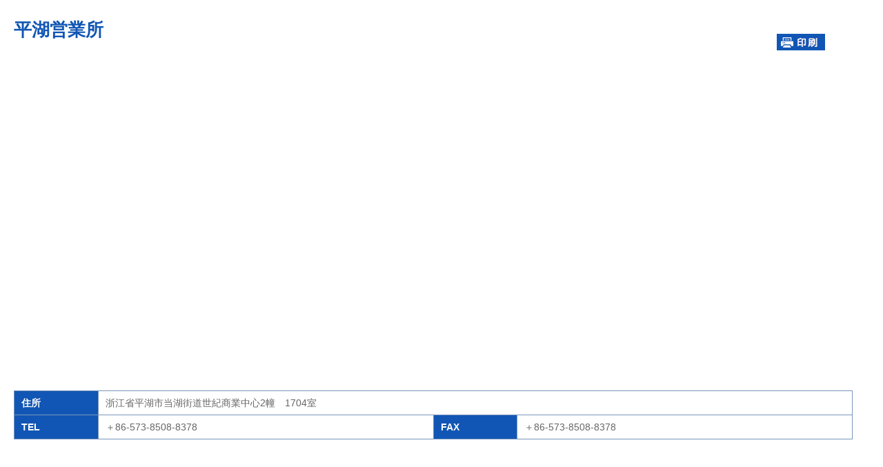

--- FILE ---
content_type: text/html
request_url: https://www.nihonkizai.co.jp/company/map/ankai05.html
body_size: 1142
content:

<!DOCTYPE html>
<html>
<head>
<meta charset="UTF-8">
<meta http-equiv="X-UA-Compatible" content="IE=edge">
<title>発信、創造力を広げて未来へ　日本機材株式会社</title>
<!--[if lt IE 9]>
<script src="http://www.nihonkizai.co.jp/js/html5.js" type="text/javascript"></script>
<![endif]-->
<link rel="stylesheet" href="map_files/reset.css">
<link rel="stylesheet" href="map_files/common.css">
<link rel="stylesheet" href="map_files/style.css">
<script src="map_files/jquery.js" type="text/javascript"></script>
<script src="map_files/stripe.js" type="text/javascript"></script>
<script src="map_files/popUp.js" type="text/javascript"></script>
<script src="map_files/scrollsmoothly.js" type="text/javascript"></script>
<script src="map_files/ajaxzip2.js" charset="UTF-8"></script>
<script type="text/JavaScript">AjaxZip2.JSONDATA = 'map_files/data';</script>
<script src="map_files/menuDropDown.js" type="text/javascript"></script>
<script src="map_files/flexcroll.js" type="text/javascript"></script>
<script src="map_files/heightLine.js" type="text/javascript"></script>

<script src="/common/js/ga.js"></script>
</head>

<body id="map" class="company gNav01 cate01" onload="initialize()">
<div id="container" class="clearfix">
      <h1>平湖営業所</h1>
      <p class="printer"><a href="#" onClick="print()"><img src="map_files/map_print.png" width="70" height="24" alt="印刷する"></a></p>
	<div id="map_canvas"><iframe src="https://www.google.com/maps/embed?pb=!1m18!1m12!1m3!1d3430.542850782973!2d121.01454495084556!3d30.70313598155742!2m3!1f0!2f0!3f0!3m2!1i1024!2i768!4f13.1!3m3!1m2!1s0x35b2da460c915701%3A0x4635e69eee9936bb!2z5LiW57SA5ZWG5qWt5Lit5b-D!5e0!3m2!1sja!2sus!4v1528947513580" width="100%" height="460" frameborder="0" style="border:0" allowfullscreen></iframe></div>
      <table class="map">
      	<tr>
        	<th>住所</th>
          <td colspan="3">浙江省平湖市当湖街道世紀商業中心2幢　1704室</td>
        </tr>
      	<tr>
        	<th>TEL</th>
          <td>＋86-573-8508-8378</td>
        	<th>FAX</th>
          <td>＋86-573-8508-8378</td>
        </tr>
      </table>

  <!--END div#container-->
</div>
<script src="//maps.googleapis.com/maps/api/js?key=AIzaSyBTTlv1xCjfhoanSRENTuLLYRSSYQggvuo&language=jp&region=JP"></script>

</body>
</html>


--- FILE ---
content_type: text/css
request_url: https://www.nihonkizai.co.jp/company/map/map_files/reset.css
body_size: 619
content:
@charset "utf-8";
/*kontacts*/

/* 初期設定用スタイルリセット設定 */

body,div,dl,dt,dd,ul,ol,li,h1,h2,h3,h4,h5,h6,pre,form,fieldset,input,textarea,p,blockquote,th,td,hr,address {
	margin: 0;
	padding: 0;
}
* {
 letter-spacing: 0;
 }

html {
	overflow-y: scroll;
	font-size: 62.5%;
}
h1,h2,h3,h4,h5,h6 {
	font-size: 100%;
	font-weight: normal;
}
p {
	margin:0;
}
ol,ul {
	list-style: none;
}
fieldset,img {
	border: 0;
}
table {
	border: 0;
	border-collapse: collapse;
	border-spacing: 0;
}
caption,th {
	text-align: left;
}
address,caption,cite,code,dfn,em,strong,th,var {
	font-style: normal;
}
sup {
	font-size:62.5%;
	vertical-align: text-top;
}

a {
	text-decoration:none;
}

/*hr {
	visibility: hidden;
}*/

--- FILE ---
content_type: text/css
request_url: https://www.nihonkizai.co.jp/company/map/map_files/common.css
body_size: 4333
content:
@charset "utf-8";
/* CSS Document */

* {
	font-size:14px;
	color:#666;
	line-height:1.77;
	font-family:"ヒラギノ角ゴ Pro W3", "Hiragino Kaku Gothic Pro", "メイリオ", Meiryo, Osaka, "ＭＳ Ｐゴシック", "MS PGothic", sans-serif;
 }
img {
	vertical-align:middle;
}
.bold {
	font-weight:bold;
}
.red,
.red a {
	color: #C00;
}
.blue,
.blue a,
.link,
.link a,
ul.pankuzu a {
	color:#03618F;
}
.link a,
ul.pankuzu a,
span.red a,
.link a {
	text-decoration:underline;
}
p.right {
	text-align:right;
}
p.innerPagetop {
	margin-bottom:20px;
	clear:both;
}
p.txt {
	margin-bottom:30px;
	line-height:1.77;
}

p.photoSet img {
	
	float:right;
	margin:0 0 15px 15px;
}
p.leftTxt {
	float:left;
}
p.rightPhoto {
	float:right;
}
p.btn {
	text-align:center;
}

/* clearfix For modern browsers */
.clearfix:before,
.clearfix:after {
    content:"";
    display:table;
}
 
.clearfix:after {
    clear:both;
}
 
/* For IE 6/7 (trigger hasLayout) */
.clearfix {
    zoom:1;
}


/*body {
	background:#F4F3EC;
}
*/body {
}
header {
	margin-bottom:25px;
	min-width:950px;
}
div#headerInner {
	overflow:hidden;
	width:950px;
	height:64px;
	margin:0 auto;
	position:relative;
}
header p.logo {
	width:338px;
	margin:10px 0 0 10px;
}

ul#upperNav li.china {
	position:absolute;
	right:280px;
	top:5px;
}
ul#upperNav li.english {
	position:absolute;
	right:200px;
	top:5px;
}
ul#upperNav li.china a,
ul#upperNav li.english a {
	font-size:11px;
}
ul#upperNav li.network {
	position:absolute;
	right:200px;
	top:30px;
}
ul#upperNav li img {
	margin-right:8px;
}



/***************************************グローバルナビ*/
nav {
	background:url(../images/common/nav_bg.png) repeat;
}
ul#gNav {
	clear:both;
	padding:0;
	width:950px;
	margin:0 auto;
}
ul#gNav li {
	height:50px;
	float:left;
}
ul#gNav li.gNav01,
ul#gNav li.gNav03,
ul#gNav li.gNav06 {
	width:103px;
}
ul#gNav li.gNav02 {
	width:153px;
}
ul#gNav li.gNav04 {
	width:205px;
}
ul#gNav li.gNav05 {
	width:130px;
}
ul#gNav li a {
	height:50px;
	display:block;
	text-indent:-9999px;
	background:url(../images/common/gnav.png) no-repeat;
}
ul#gNav li.gNav01 a,
ul#gNav li.gNav03 a,
ul#gNav li.gNav06 a {
	width:103px;
}
ul#gNav li.gNav02 a {
	width:153px;
}
ul#gNav li.gNav04 a {
	width:205px;
}
ul#gNav li.gNav05 a {
	width:130px;
}
/* 2016/09/27追加 */
ul#gNav li.gNav07 {
	width:152px;
}

ul#gNav li.gNav01 a {
	background-position:0 0;
}
ul#gNav li.gNav02 a {
	background-position:-103px 0;
}
ul#gNav li.gNav03 a {
	background-position:-256px 0;
}
ul#gNav li.gNav04 a {
	background-position:-359px 0;
}
ul#gNav li.gNav05 a {
	background-position:-564px 0;
}
ul#gNav li.gNav06 a {
	background-position:-694px 0;
}
/* 2016/09/27追加 */
ul#gNav li.gNav07 a {
	background: url(../images/common/bnr_thanksweb.png) no-repeat;
}

/*マウスオーバー、現在地*/
ul#gNav li.gNav01 a:hover,
body.gNav01 ul#gNav li.gNav01 a {
	background-position:0 -50px;
}
ul#gNav li.gNav02 a:hover,
body.gNav02 ul#gNav li.gNav02 a {
	background-position:-103px -50px;
}
ul#gNav li.gNav03 a:hover,
body.gNav03 ul#gNav li.gNav03 a {
	background-position:-256px -50px;
}
ul#gNav li.gNav04 a:hover,
body.gNav04 ul#gNav li.gNav04 a {
	background-position:-359px -50px;
}
ul#gNav li.gNav05 a:hover,
body.gNav05 ul#gNav li.gNav05 a {
	background-position:-564px -50px;
}
ul#gNav li.gNav06 a:hover,
body.gNav06 ul#gNav li.gNav06 a {
	background-position:-694px -50px;
}

/*ドロップダウン*/
ul#gNav li div.dropDown {
	position:absolute;
	z-index:100;
	background:#FFF;
	padding:10px 15px;
	border:1px solid #03618F;
	border-top:none;
}
ul#gNav li div.dropDown01 {
	width:330px;
}
ul#gNav li div.dropDown01 ul,
ul#gNav li div.dropDown01 ul li a {
	width:150px;
}
ul#gNav li div.dropDown02 {
	width:460px;
}
ul#gNav li div.dropDown02 ul,
ul#gNav li div.dropDown02 ul li a {
	width:300px;
}
ul#gNav li div.dropDown03 {
	width:305px;
}
ul#gNav li div.dropDown03 ul,
ul#gNav li div.dropDown03 ul li a {
	width:130px;
}
ul#gNav li div.dropDown04 ul,
ul#gNav li div.dropDown04 ul li a {
	width:130px;
}
ul#gNav li div.dropDown05 ul,
ul#gNav li div.dropDown05 ul li a {
	width:130px;
}
ul#gNav li div.dropDown06 ul,
ul#gNav li div.dropDown06 ul li a {
	width:130px;
}
ul#gNav li div.dropDown a {
	color:#03618F;
}
ul#gNav li div.dropDown li a img,
ul#gNav li div.dropDown dd a img{
	margin-right:5px;
	width:5px;
	height:6px;
}
ul#gNav li div.dropDown ul {
	float:left;
}
ul#gNav li div.dropDown ul li {
	float:none;
	height:24px;
}
nav ul#gNav li div.dropDown ul li a {
	height:29px;
	text-indent:inherit;
	background:#FFF;
	font-size:12px;
	line-height:1.2;
}

nav ul#gNav li div.dropDown li a:hover {
	color:#C00;
	text-indent:inherit;
}


ul#gNav li div.dropDown dl {
	width:150px;
	float:right;
}
ul#gNav li div.dropDown dl.menuTopics dt a,
ul#gNav li div.dropDown dl.menuTopics dd a {
	width:150px;
	height:auto;
	text-indent:inherit;
	background:none;
	background-position:inherit;
	font-size:12px;
	display:inline;
}



/*ul#gNav li ul.dropDown01 li a {
	background:url(../images/common/down_about.png) no-repeat;
}*/
ul#gNav li ul.dropDown02 li a {
	background:url(../images/common/down_about.png) no-repeat;
}
ul#gNav li ul.dropDown03 li a {
	background:url(../images/common/down_hotHorse.png) no-repeat;
}
ul#gNav li ul.dropDown04 li a {
	background:url(../images/common/down_hoof.png) no-repeat;
}
ul#gNav li ul.dropDown05 li a {
	background:url(../images/common/down_event.png) no-repeat;
}
ul#gNav li ul.dropDown06 li a {
	background:url(../images/common/down_introduce.png) no-repeat;
}
ul#gNav li ul.dropDown07 li a {
	background:url(../images/common/down_column.png) no-repeat;
}


nav ul#gNav li li.drop01 a {
}
nav ul#gNav li li.drop02 a {
	background-position:0 -93px;
}
nav ul#gNav li li.drop03 a {
	background-position:0 -122px;
}
nav ul#gNav li li.drop04 a {
	background-position:0 -151px;
}
nav ul#gNav li li.drop05 a {
	background-position:0 -180px;
}
nav ul#gNav li li.drop06 a {
	background-position:0 -209px;
}
nav ul#gNav li li.drop07 a {
	background-position:0 -238px;
}
nav ul#gNav li li.drop08 a {
	background-position:0 -267px;
}
nav ul#gNav li li.drop09 a {
	background-position:0 -296px;
}

ul#gNav {
	zoom:1;
	z-index:1000;
}
ul#gNav:after {
	height:0;
	visibility:hidden;
	content:".";
	display:block;
	clear:both;
}

ul#gNav li ul.dropDown {
	z-index:1000;
	
}


/***************************************サブナビ*/

div#sub {
	width:210px;
	float:left;
	background:#F2F0E8;
	padding:5px;
	margin:29px 0 20px;
}
div#sub h3 {
	margin-bottom:5px;
}
div#sub ul#subNav {
	padding:15px 5px;
}
ul#subNav li.cateName {
	margin-top:20px;
	margin-bottom:0;
}
div#sub ul#subNav li.inner {
	margin-left:10px;
	margin-bottom:0px;
	margin-top:0;
}
div#sub li.inner a {
	font-size:12px;
	color:#8C8C8C;
}
div#sub li {
	margin-bottom:15px;
}
body.business div#sub li {
	margin-top:15px;
	margin-bottom:0;
}
body.business div#sub li.cate01 {
	margin-top:0;
}
div#sub li img {
	margin-right:5px;
}
div#sub li a {
	font-size:13px;
}
ul#subNav {
	padding:0 5px;
}
ul#sub_bnr {
	padding:0 5px;
}
ul#sub_bnr li {
	margin-bottom:15px;
}

body.cate01 ul#subNav li.cate01 a,
body.cate02 ul#subNav li.cate02 a,
body.cate03 ul#subNav li.cate03 a,
body.cate04 ul#subNav li.cate04 a,
body.cate05 ul#subNav li.cate05 a,
body.cate06 ul#subNav li.cate06 a,
body.cate07 ul#subNav li.cate07 a,
body.cate08 ul#subNav li.cate08 a,
body.cate09 ul#subNav li.cate09 a,
body.cate10 ul#subNav li.cate10 a,
body.cate11 ul#subNav li.cate11 a,
body.cate12 ul#subNav li.cate12 a,
body.cate13 ul#subNav li.cate13 a,
body.cate14 ul#subNav li.cate14 a,
body.cate15 ul#subNav li.cate15 a,
ul#subNav li.cate01 a:hover,
ul#subNav li.cate02 a:hover,
ul#subNav li.cate03 a:hover,
ul#subNav li.cate04 a:hover,
ul#subNav li.cate05 a:hover,
ul#subNav li.cate06 a:hover,
ul#subNav li.cate07 a:hover,
ul#subNav li.cate08 a:hover,
ul#subNav li.cate09 a:hover,
ul#subNav li.cate10 a:hover,
ul#subNav li.cate11 a:hover,
ul#subNav li.cate12 a:hover,
ul#subNav li.cate13 a:hover,
ul#subNav li.cate14 a:hover,
ul#subNav li.cate15 a:hover
{
	color:#03618F;
}

div#sub p {
	margin-bottom:20px;
}
/**　ここまでサブナビ**************************************/


h3 {
	margin-bottom:15px;
}

body div#container {
	width:950px;
	margin:0 auto 80px;
	position:relative;
}


div#main {
	width:710px;
	float:right;
	min-height:600px;
}
div#main div#mainInner {
	padding:0 10px;
}
ul.pankuzu {
	margin-bottom:10px;
}
ul.pankuzu li {
	display:inline;
}
ul.pankuzu li img {
	margin:0 15px;
}
p.pagetop {
	position:absolute;
	top:-25px;
	right:0;
}

h1 img {
	margin-bottom:50px;
}
h2 img {
	margin-bottom:30px;
}
h4 {
	margin-bottom:5px;
}



table.basic {
	width:100%;
}
table.basic th {
}
table.basic td {
}
table.basic th,
table.basic td {
	padding:4px 15px;
	border-bottom:1px solid #CCC;
	vertical-align:top;
	line-height:2;
}
table.basic td img {
	margin-right:8px;
}

table.stripe tr.odd{
        background: #F5F5F5;
}
table.stripe th,
table.stripe td {
				border:none;
}


/***********************************/


/***************************************************************フッター*/
footer {
	background:url(../images/common/nav_bg.png) repeat;
	min-width:950px;
}
div#footerInner {
	width:950px;
	margin:0 auto;
	padding:40px 0 20px;
	position:relative;
}
p.pagetop_bottom {
	position:absolute;
	top:0;
	right:0;
}
div.logoSection {
	margin:0 0 0 0;
}
div.logoSection p.logo {
	position:absolute;
	bottom:90px;
	left:0;
	width:225px;
}
div.logoSection p.iso {
	position:absolute;
	bottom:60px;
	left:307px;
}
dl.footerNav {
	float:left;
	padding:0 0 0 8px;
	border-left:1px solid #BBB;
	margin-right:2px;
	height:335px;
}
dl.footerNav a {
	font-size:11px;
}
dl.footerNav01 {
	width:210px;
}
dl.footerNav02 {
	width:275px;
}
dl.footerNav03 {
	width:210px;
}
dl.footerNav04 {
	width:210px;
	margin:0 0 160px;
}
dl.footerNav dd  {
	line-height:1.77;
}
dl.footerNav dt.punctuation {
	margin-top:15px;
}
ul#bottomLink {
	clear:both;
}
ul#bottomLink li {
	display:inline;
}
ul#bottomLink li a {
	font-size:11px;
}
address {
	font-size:12px;
	clear:both;
	position:absolute;
	border:0;
	right:0;
	bottom:20px;
}


/***************************************************************END フッター*/
p.seal {
	width:80px;
	float:left;
	margin:15px 25px 10px 0;
}
p.privacyTxt {
	margin-top:30px;
	width:680px;
}
p.privacy {
	clear:both;
}

/***************************************************************　1カラムページ*/
body.one div#main {
	width:950px;
	margin:0 auto;
	float:none;
	border:none;
}
body.one div#mainInner {
	width:850px;
	margin:0 auto;
}
body.one div#main table.form textarea {
	width:550px;
	height:300px;
}


/**********このサイトについて・個人情報保護法について・サイトマップ  style.cssがきかないのでこちらにコピー*/
body.one p.txt {
}
body.one dl.one {
	padding:0 20px;
}
body.one dl.one dt {
	color:#FF0;
	font-size:15px;
	font-weight:bold;
}
body.one dl.one dd {
	margin-bottom:20px;
}
body.one dl.ddInner {
	padding:0 0 0 18px;
	list-style:square;
}

body#link table {
	margin-bottom:30px;
}
body#link table th,
body#link table td {
	padding:5px 5px 5px 0;
}
body#link table th {
	width:150px;
}
body#link table td {
	width:300px;
}
body#link table td a {
	text-decoration:underline;
	color:#5ECADD;
}
body#link h2 {
	border:1px solid #999;
	padding:0 0 0 12px;
	font-weight:bold;
	margin-bottom:10px;
	width:250px;
}

body#news dl.news dt {
	background: #666;
	color: #FFF;
	padding: 2px 30px;
	margin: 5px 0px;
}
body#news dl.news dd {
	margin: 10px 30px;
}

body#sitemap div.section {
	width:200px;
	float:left;
}

body#sitemap h3.sitemap {
	background:#666;
	color:#FFF;
	padding:3px 5px 1px 10px;
	margin-bottom:10px;
}
body#sitemap h3.sitemap a {
	font-size:16px;
	font-weight:bold;
	text-decoration:underline;
}
body#sitemap div.section ul li {
	margin-bottom:5px;
}
body#sitemap div.section ul li img {
	margin:0 8px 0 0 ;
}
body#sitemap div.section ul li a{
	text-decoration:underline;
}

body#privacy dl.ddInner {
	margin-bottom:50px;
	padding:0 30px;
}
body#privacy dl.ddInner dd {
	margin-bottom:5px;
}
body#privacy dl.privacy dt {
	font-size:15px;
	font-weight:bold;
	color:#FFCC00;
	
}
/***************************************お問い合わせ*/
body.form input.submit {
	margin:20px auto;
	cursor:pointer;
	background:url(../images/btn_kakunin.png) no-repeat;
	width:171px;
	height:51px;
}
body.form div.submit {
	text-align:center;
}
body.form input {
	width:200px;
}
body.form input.radio {
	width:20px;
}
body.form input.small {
	width:100px;
}
body.form input.middle {
	width:130px;
}
body.form table.basic td.dash {
	border-bottom:1px dashed #999;
}
body.form table.basic th.no_border,
body.form table.basic td.no_border {
	border-bottom:none;
}
.ime_mode_disabled {
		ime-mode: disabled;
}
	.ime_mode_active{
		ime-mode: active;
	}


p.upperBtnContact {
	position:absolute;
	top:0;
	right:0;
}


/**ime関連**/
.ime_active{
	ime-mode:active;
	}
.ime_disabled{
	ime-mode:disabled;
	}


/*スクロールバーカスタマイズ*/
.copyrightnotice {
	font-size: 70%;
	font-weight: bold;
	text-align: center;
	font-family: Arial, Helvetica, sans-serif;
	text-indent: 0;
}

#mycustomscroll {
/* Typical fixed height and fixed width example */
width: 300px;
height: 250px;
overflow: auto;
/* IE overflow fix, position must be relative or absolute*/
position: relative;
background-color: #E7EADE;
margin: 0.3em auto;
padding: 15px;
}

#mycustomscroll2 {
/* Typical fixed height and fixed width example */
width: 340px;
height: 250px;
overflow: auto;
/* IE overflow fix, position must be relative or absolute*/
position: relative;
background-color: #D5EADE;
margin: 0.3em auto;
padding: 15px;
}


.fixedwidth {
/* a wide div is used for creating horizontal scrollbars for demonstration purposes */
width: 550px;
height: auto;
position: relative;
color: black;
padding: 1px;
}


.scrollgeneric {
line-height: 1px;
font-size: 1px;
position: absolute;
top: 0; left: 0;
}

.vscrollerbase {
width: 10px;
background-color: #EEE;
}
.vscrollerbar {
width: 10px;
background-color: #000;
}
.hscrollerbase {
height: 5px;
background-color: #DDD;
}
.hscrollerbar {
height: 5px;
background-color: #03618F;
}

.scrollerjogbox {
width: 10px;
height: 10px;
top: auto; left: auto;
bottom: 0px; right: 0px;
background-color: gray;
}

body#page div#content div#content_vscrollerbar {
	height:20px;
}
/* 縦スクロールバー 
.vscrollerbar {
	width:10px;
	background-color:#03618F;
}*/

p.smc_bnr img {
	width:160px;
	height:58px;
	margin-left:7px;
	margin-bottom:10px;
	margin-top:-20px;
}

--- FILE ---
content_type: text/css
request_url: https://www.nihonkizai.co.jp/company/map/map_files/style.css
body_size: 6773
content:
@charset "utf-8";
/* CSS Document */

/******* top ************************************************/

body#nk_top header {
	margin-bottom:0;
}
body#nk_top ul#gNav {
	border-bottom:1px solid #CCC;
}
body#nk_top h1 img {
	margin-bottom:38px;
}
body#nk_top #container * {
	font-size:12px;
}

body#nk_top #container .down {
	border:none;
}
body#nk_top #container h2 {
	height:24px;
}
body#nk_top #top_main {
	background:#F1EFE8;
	margin-bottom:35px;
	padding-top:28px;
}
body#nk_top #top_main h1 {
	width:950px;
	margin:0 auto;
}
body#nk_top #seihinannai {
	width:950px;
	margin-bottom:38px;
}
body#nk_top #seihinannai dl dt {
	margin-bottom:10px;
}
body#nk_top #seihinannai h2 {
	width:950px;
	border-bottom: 1px solid #000;
	margin-bottom:12px;
}
body#nk_top #seihinannai ul {
	margin-left:-34px;
	padding-bottom:37px;
}
body#nk_top #seihinannai ul li {
	float:left;
	width:207px;
	margin-left:34px;
}
body#nk_top #top_contents {
	margin-left: 7px;
}

body#nk_top #top_contents_first {
	width:290px;
	float:left;
	padding-right:25px;
}
body#nk_top #top_contents_first p {
	padding-bottom:10px;
}
body#nk_top #top_contents_first dl {
	margin-bottom: 7px;
}
body#nk_top #top_contents_first dl dd {
padding-bottom:6px;
border-bottom:#CCC solid 1px;
}


body#nk_top #top_contents_second {
	width:305px;
	padding-right:18px;
	float:left;
	position:relative;
}
body#nk_top #top_contents_second div.section {
	width:305px;
	height:425px;
}
body#nk_top #top_contents_second dl {
	width:285px;
}
body#nk_top #top_contents_second dl dt {
	width:85px;
	float:left;
}
body#nk_top #top_contents_second dl dd.icon {
	width:135px;
	float:left;
	border:0;
}
body#nk_top #top_contents_second dl dd.txt {
	border-bottom:#CCC solid 1px;
	clear:left;
	padding-bottom:10px;
	margin-bottom:10px;
}

body#nk_top #top_contents_second h2 {
	float:left;
	width:305px;
	border-bottom:#000 solid 1px;
}
body#nk_top #top_contents_second p {
	position:absolute;
	top:0;
	left:265px;
	width:40px;
}
body#nk_top #top_contents_second a {
	text-decoration:underline;
	color:#39F;
}
body#nk_top #top_contents_second .sinchaku_under {
	padding-bottom:11px;
	border-bottom:#CCC solid 1px;
	margin-bottom:11px;
}
body#nk_top #top_contents_second .down{
	border:none;
}

body#nk_top #top_contents_third {
	width:305px;
	float:left;
}
body#nk_top #top_contents_third h2 {
	width: 305px;
	border-bottom:#000 solid 1px;
	margin-bottom:10px;
}
body#nk_top #top_contents_third dl {
	width:129px;
	float:left;
	padding-left:10px;
}
body#nk_top #top_contents_third dt {
	padding-bottom:7px;
}
body#nk_top #top_contents_third dd {
	line-height:1.5;
}

body#nk_top #top_contents_third p {
	width:166px;
	float:right;
}
body#nk_top #top_contents_third div.yakudati {
	width:305px;
	border-bottom:1px solid #CCC;
	margin-bottom:12px;
	padding-bottom:12px;
}
body#nk_top #top_contents_third div.zaiko,
body#nk_top #top_contents_third div.zaiko dl {
	width:303px;
}



/******* company ************************************************/
/*index(message)*/
p.ceo {
	width:186px;
}
body#ceoMessage p.leftTxt {
	/*width:485px;*/
	width:371px;
}
body#ceoMessage p.rightPhoto {
	text-align:right;
}

/*idea*/
body#idea div.section {
	margin:0 0 70px -16px;
}
body#idea div.sectionInner {
	width:336px;
	float:left;
	margin:0 0 50px 16px;
	background:#F7F7F7;
	display:inline;
}
body#idea div.sectionInner h3 {
	background:#F7F7F7;
}
/*outline*/
body#outline table.basic th {
	width:100px;
}
body#idea div.sectionInner p {
	padding:30px 45px;
}
body#outline p.printer,
body#network p.printer,
body#overseas p.printer,
body#history p.printer{
	text-align:right;
	margin-bottom:10px;
}

/*result*/
body#result div#mainInner p {
	margin-bottom:45px;
}


/*iso*/
body#iso div.section {
	clear:both;
	margin-bottom:25px;
}
body#iso div.section p.photo {
	width:122px;
	float:left;
}
body#iso div.section dl {
	width:525px;
	float:right;
	margin-top:30px;
}
body#iso div.section dl dt {
	margin-bottom:20px;
}
body#iso p.photoSet img {
	margin-bottom:50px;
}

#map_canvas {
	width: 460px;
	height: 460px;
	margin: 20px 0;
}

/*network*/
body#network table.network {
	width:690px;
	margin-bottom:65px;
}
body#network p.loclNav {
	margin-bottom:30px;
}
body#network table.network th,
body#network table.network td {
	padding:10px 15px;
}
body#network table.network th,
body#overseas table.network th {
	color:#2C6CAD;
	vertical-align:top;
}
body#network table.network td {
	width:420px;
}
body#network table.network td.small {
	width:70px;
}
body#network h2 img {
	margin-bottom:10px;
}
body#network img#map {
	background:url(../images/company/japan00.png) no-repeat;
}
body#network table.honsya tr {
	background:#F5F5F5;
}
body#network table.honsya tr.honsya th {
	font-size:12px;
	font-weight:normal;
	color:#333;
	border-top:1px dashed #CCC;
}
body#network table.honsya tr.honsya td {
	border-top:1px dashed #CCC;
}
body#map div#container {
	width:500px;
	position:relative;
	padding:20px;
}
body#map div#container table.map th {
    width: 10%;
}
body#map div#container table.map td {
    width: 40%;
}
body#map h1 {
	font-size:26px;
	font-weight:bold;
	margin-bottom:15px;
	color: #1156b4 !important;
}
body#map p.printer {
	position:absolute;
	top:48px;
	right:60px;
}
body#map table.map {
	width:460px;
	margin-bottom:15px;
}
body#map table th,
body#map table td {
	padding:5px 10px;
	border:1px solid #7a96bc;
}
body#map table.map th {
	width:30px;
	background:#1156b4;
	vertical-align:top;
	color: #fff !important;
	white-space: nowrap;
}
body#map table.map2 {
	margin-bottom:5px;
}
body#map table.map2 th,
body#map table.map2 td {
	padding:0 10px;
}
body#map table.map th.mapHonsya {
	background:#FFF;
	border:none;
	padding:0px;
}
body#map h2.access {
    border-top: 2px solid #BBBBBB;
    font-size: 16px;
    font-weight: bold;
    padding-top: 5px;
		width:460px;
}
body#map h2.access img {
    margin-right: 3px;
		vertical-align:middle;
		margin-bottom:0;
}

/*overseas*/
body#overseas table.network {
	width:100%;
	margin-bottom:50px;
}
body#overseas table.network th {
	vertical-align:top;
}
body#overseas table.network th,
body#overseas table.network td {
	padding:10px 15px;
}
body#overseas h2 {
	margin-bottom:15px;
}
body#overseas h2 img {
	margin:0 20px 0 0;
}
body#overseas p.worldMap {
	margin-bottom:40px;
}
body#overseas section {
	margin-bottom:40px;
	padding-bottom:40px;
	border-bottom:1px solid #AAA;
}
body#overseas section dt {
	margin-bottom:5px;
}
body#overseas section dd {
	margin-bottom:40px;
}
body#overseas div.aaa {
	height:300px;
}


/*********** contact *************************************************/
body#contactTop ul.contactNav {
	margin:0 0 50px -16px;
}
body#contactTop ul.contactNav li {
	width:272px;
	float:left;
	margin:0 0 20px 16px;
}

body#form div#main h3 {
	font-size:18px;
}
table.form {
	margin-bottom:15px;
}
table.form th {
	width:220px;
}
table.form th,
table.form td {
	border-top:1px solid #CCC;
}
table.form th img {
	margin-right:6px;
}
table.form input.zip1 {
	width:80px;
}
table.form input.zip2 {
	width:100px;
}
body.contact div.submit {
	text-align:center;
}
body.contact div.submit input {
	border:none;
	cursor:pointer;
	width:244px;
	height:69px;
	margin:20px auto;
}
body#form input.submit,
body#supply_form input.submit {
	background:url(../images/contact/btn_kakunin.png) no-repeat;
}
body#supply_form textarea {
	width:350px;
	height:200px;
}
body#confirm input.submit,
body#supply_confirm input.submit {
	background:url(../images/contact/btn_submit.png) no-repeat;
}
body#confirm input.back,
body#supply_confirm input.back {
	background:url(../images/contact/btn_back.png) no-repeat;
}
body#confirm div.submit {
	width:760px;
	overflow:hidden;
	margin:0 auto;
}
body.print h1 {
	background:url(../images/contact/h1_contact.png) no-repeat;
	text-indent:-9999px;
	height:91px;
	margin-bottom:50px;
}
body.print div.submit input,
body.print div.submit p.btnPrint {
	width:244px;
	float:left;
	margin-top:20px;
	margin-right:5px;
}
body#complete div#mainInner {
	text-align:center;
}

/* business *****************************************************/
body#businessTop div.section {
	/*background:url(../images/business/index00.png) no-repeat bottom;*/
	margin-bottom:60px;
}

body#businessTop p.leftTxt {
	width:400px;
}
body#businessTop div.section {
	position:relative;
}
body#businessTop p.tsunagu {
	position:absolute;
	top:50px;
	left:0px;
}
body#businessTop p.rightPhoto {
	width:260px;
	margin-bottom:60px;
}
body#businessTop h2 {
	clear:both;
}

/* product *****************************************************/
body.product div.section {
	margin:0 0 15px -20px;
}
body.product div.cateBox {
	width:335px;
	float:left;
	margin-left:20px;
}
body#productTop div.cateBox ul {
	border:1px solid #E1E1E1;
	padding:7px 0;
	height:250px;
}
body#productTop div.cateBox li {
	width:166px;
	float:left;
}
body#productTop div.section div.cateBoxUnit {
	margin-bottom:50px;
}
body#productTop div.section div.cateBoxUnit li {
	width:91px;
	margin-left:16px;
	display:inline;
}
p.caption {
	background:#F0F0F0;
	height:70px;
	padding:5px 10px;
}
body.product div.section p.btn {
	clear:both;
}
body.product p.right {
	margin-bottom:50px;
}
body.product h2 img {
	margin-bottom:20px;
}
body.product div#main div#mainInner h3 {
	margin-bottom:10px;
}


/*product01*/
body#product01 p.link {
	margin:-40px 0 20px 420px;
	font-weight:bold;
}
body.product div.boxInner {
	border-bottom:1px dashed #CCC;
	margin-bottom:15px;
	height:200px;
}
body.product div.boxInnerBottom {
	border-bottom:3px solid #666;
}
body.product div.boxInner p.photo {
	width:110px;
	float:left;
	margin-right:5px;
}
body.product div.boxInner p.txt {
	font-size:12px;
	line-height:1.5;
	}
body.product div#mainInner h3 {
	margin-bottom:0px;
}
body#productTop div#mainInner h3 {
	margin-bottom:0px;
	border-top:5px solid #666;
}
body.product div#mainInner h5 {
	margin-bottom:10px;
}

body#product div.section {
	margin-bottom: 20px;
}

body#product div.leftTxt,
body#environment div.leftTxt {
	width: 275px;
	float: left;
	margin-right:25px;
}
body#environment p.txt {
	margin-bottom:60px;
}
body#environment div#mainInner h3 {
	font-size:20px;
	margin-bottom:0px;
}

body#product div.Tips div.leftTxt {
	width: 200px;
	float: left;
	margin-bottom: 10px;
}

body#product_case01 div.leftTxt {
	float: left;
	width: 520px;
}
body#product_case01 h2#unit {
	clear:both;
}
body.product table.maker {
	width:100%;
	margin-bottom:50px;
	border:1px solid #CCC;
}
body.product table.maker td a {
	text-decoration:underline;
	color:#09C;
}
body.product table.maker th {
	width:100px;
	font-weight:normal;
	border-right:1px solid #CCC;
}
body.product table.maker td {
	width:280px;
}
body.product table.maker th,
body.product table.maker td {
	padding:10px;
	border-bottom:1px dashed #999;;
}
body.product table.maker tr.upper th,
body.product table.maker tr.upper td {
	border:1px solid #CCC;
	background:#EFEFEF;
}

body#circulation div.leftTxt,
body#environment_case02 div.leftTxt {
	width: 400px;
	margin-right: 5px;
	float: left;
}
body#circulation div.leftTxt {
	width:380px;
}
body#circulation div.triangle {
	border:1px solid #CCC;
	padding:10px;
	margin-bottom:70px;
	border:4px solid #EEE;
}
body#circulation div.btnArea {
	text-align:center;
	margin-bottom:50px;
}
body#environment_case02 div#mainInner h3 {
	font-size:20px;
	clear:both;
	margin-bottom:10px;
}

body#product div.Tips div.rightImg {
	margin-top: 30px;
	float: right;
}

body#product img.button {
	margin:20px 0px 20px 5px
}

body#product_case01 div.rightImg {
	float: right;
	width: 130px;
	margin-bottom:60px;
}
body#product_case01 img.img,
body#product_case02 img.img {
	margin-bottom: 30px;
}
body#product_case02 p.img {
	text-align:center;
}
/*product01,product02,product03,product05*/
body#product01 div.boxInner,
body#product02 div.boxInner,
body#product03 div.boxInner,
body#product04 div.boxInner,
body#product05 div.boxInner {
	width:680px;
	height:auto;
	margin-bottom:40px;
	border:4px solid #E7E7E7;
	border-top:3px solid #666;
}
body.product div.boxInner dl {
	width:310px;
	float:left;
	padding:10px 20px 10px 10px;
	border-bottom:1px dashed #CCC;
}
body#product01 div.boxInner dl.bottom,
body#product02 div.boxInner dl.bottom,
body#product04 div.boxInner dl.bottom {
	border:0;
}
body#product01 div.boxInner dl.bottom,
body#product02 div.boxInner dl.bottom,
body#product04 div.boxInner dl.bottom,
body#product03 div.boxInner dl.bottom,
body#product05 div.boxInner dl.bottom {
	border:none;
}
body#product01 div.boxInner dl dt,
body#product02 div.boxInner dl dt,
body#product03 div.boxInner dl dt,
body#product04 div.boxInner dl dt {
	margin-bottom:15px;
}
body#product01 div.boxInner dl dd,
body#product02 div.boxInner dl dd,
body#product03 div.boxInner dl dd,
body#product04 div.boxInner dl dd,
body#product05 div.boxInner dl dd {
	width:110px;
	float:left;
}
body#product02 p.name {
	background:#E7E7E7;
}
body#product01 div#mainInner h3,
body#product02 div#mainInner h3,
body#product03 div#mainInner h3,
body#product04 div#mainInner h3 {
	clear:both;
}
body#product01 div.boxInner dl dd.txt,
body#product02 div.boxInner dl dd.txt,
body#product03 div.boxInner dl dd.txt,
body#product04 div.boxInner dl dd.txt {
	width:185px;
	line-height:1.3;
	font-size:13px;
	float:right;
}

body#product01 div.boxInner dl dd.txt br,
body#product02 div.boxInner dl dd.txt br,
body#product03 div.boxInner dl dd.txt br,
body#product04 div.boxInner dl dd.txt br {
	line-height:1.33;
}
body#product01 div.boxInner dl dd.txt strong,
body#product03 div.boxInner dl dd.txt strong,
body#product04 div.boxInner dl dd.txt strong,
body#product05 div.boxInner dl dd.txt strong {
	font-size:14px;
	color:#000;
	line-height:1.2;
}
body#product03 div.boxInner dl.yamaha01 {
	width:245px;
}
body#product03 div.boxInner dl.yamaha02 {
	width:375px;
	margin-top:50px;
}
body#product03 div.boxInner dl.yamaha01 {
	height:560px;
}
body#product03 div.boxInner dl.yamaha02 {
	height:510px;
	margin-bottom:2px;
}
body#product03 div.boxInner dl.yamaha01 dt,
body#product03 div.boxInner dl.yamaha01 dd {
	float:none;
	width:100%;
}
body#product03 div.boxInner dl.yamaha01 dd {
	margin-bottom:15px;
}
body#product03 div.boxInner div.innerInner {
	padding:15px;
}
body#product03 div.boxInner div.innerInner ul.photo li {
	width:172px;
	float:left;
	margin:0 10px 20px 0;
	font-size:13px;
}
body#product03 div.boxInner div.innerInner p {
	margin-bottom:15px;
}
body#product03 div.boxInner div.innerInner p.spec_text {
	margin-bottom:15px;
	float: left;
	width: 300px;
	font-size: 13px;
}

body#product03 div.boxInner div.innerInner p.name {
	margin-bottom:0;
}
body#product03 div.boxInner div.innerInner ul.feature li {
	color:#395392;
	font-size:13px;
}
body#product03 div.boxInner div.innerInner ul.spec {
	border:1px solid #395392;
	padding:10px;
	width: 300px;
	float: right;
}
body#product03 div.boxInner div.innerInner ul.spec li h4 {
	color:#395392;
	font-weight:bold;

}
body#product03 div.boxInner dl dd.catch,
body#product04 div.boxInner dl dd.catch {
	float:none;
	width:auto;
	font-size:13px;
	font-weight:bold;
	line-height:1.2;
	margin:10px 0;
	color:#000;
}
body#product04 div.boxInner dl {
	min-height:128px;
}
body#product04 div.boxInner div.boxInnerInner {
	padding:10px 10px 0;
}
body#product04 div.boxInner div.boxInnerInner p {
	margin-bottom:20px;
}
body#product04 div.boxInner ul {
	margin-bottom:30px;
}
body#product04 section.kojo div {
	background:#ECEEF0;
	padding:20px;
	margin-bottom:15px;
}
body#product04 p.leftTxt {
	width:330px;
	margin-bottom:20px;
}
body#product04 p.rightPhoto {
	margin-bottom:20px;
}
body#product04 div.boxInner dl.renias,
body#product04 div.boxInner dl.middleSet {
	width:660px;
}
body#product04 div.boxInner dl.renias dd {
	width:258px;
	float:left;
}
body#product04 div.boxInner dl.renias dd.txt {
	width:380px;
	float:right;
}
body#product04 div.boxInner dl.middleSet dd {
	width:315px;
}
body#product04 div.boxInner dl.middleSet dd.txt {
	width:330px;
	float:right;
}
body#product04 div.reiken {
	padding-bottom:20px;
}
body#product04 div.reiken p {
	text-align:center;
}


body#product05 div.boxInner dl {
	padding:20px;
	height:160px;
	clear:both;
	border-bottom:1px dashed #CCC;
}
body#product05 div.boxInner dl {
	width:640px;
	height:auto;
}
body#product05 div.boxInner dl dt {
	margin-bottom:5px;
}
body#product05 div.boxInner dl dd.catch {
	width:auto;
	float:none;
	margin-bottom:20px;
}
body#product05 div.boxInner dl dd {
	width:229px;
}
body#product05 div.boxInner dl dd.txt {
	font-size:13px;
	width:380px;
	margin-bottom:40px;
	float:right;
}
body#product05 div.boxInner dl dd.catch {
	font-weight:bold;
}
/*product06*/
body#product06 div.boxInner dl.horizon {
	width:160px;
	float:left;
	margin-right:2px;
}
body#product06 div.boxInner dl {
	padding:0;
	border:none;
	float:none;
}
body#product06 div.boxInner {
	height:245px;
}
body#product06 div.boxInner dt {
	height:40px;
}
body#product06 div.boxInner dd {
	text-align:center;
}
body#product06 div.boxRight,
body#product06 div.boxLeft {
	float:left;
}
body#product06 div.boxLeft {
	width:335px;
	margin-right:10px;
}
body#product06 div.boxLeft p {
	clear:both;
}
body#product06 div.boxRight {
	background:#F6F6F6;
	padding:15px;
	width:315px;
}
body#product06 div.boxRight dl dd {
	margin-bottom:20px;
}
body#product06 section {
	margin-bottom:40px;
}
body#product06 section.kojo {
	border:2px solid #DDD;
	padding:10px;
}
/* circulation *****************************************************/
body#circulation #container h2 {
}

body#circulation div.section {
	margin-bottom: 20px;
	height: 100%;
}

body#circulation div.rightPhoto,
body#environment_case02 div.rightPhoto {
	width: 275px;
	float: right;
	margin-bottom:70px;
}
body#circulation div.rightPhoto {
	margin-bottom:0;
}

body#circulation div.leftImg {
	width: 280px;
	margin-right: 20px;
	float: left;
}

body#product div.Tips,
body#circulation div.Tips,
body#environment div.Tips {
	width: 358px;
	float: left;
	background: #F6F6F6;
	border:solid 1px #DBDBDB;
	margin-bottom:60px;
	padding:15px;
}

body#circulation div.Tips div.leftTxt,
body#environment div.Tips div.tipsTxt {
	width: 200px;
	float: left;
	margin-bottom: 10px;
}

body#product div.Tips div.centerTxt,
body#circulation div.Tips div.centerTxt,
body#environment div.Tips div.centerTxt {
	width: 358px;
	margin-bottom: 10px;
	margin-top: 10px;
}

body#product div.Tips p.title,
body#circulation div.Tips p.title,
body#environment div.Tips p.title {
	color: #2D6DAF;
	margin-bottom: 10px;
}
body#product div.Tips p.detail,
body#circulation div.Tips p.detail,
body#environment div.Tips p.detail {
}
body#circulation div.Tips div.rightImg,
body#environment div.Tips div.rightImg {
	margin-top: 30px;
	margin-right: 20px;
	float: right;
}

body#circulation div.Tips div.border {
	height: 10px;
	width: 358px;
	border-bottom: dotted 1px;
	clear: both;
	margin-bottom: 5px;
}


/* environment *****************************************************/
body#environment #container h3 {
	margin-top: 50px;
}


body#circulation_case01 h3,
body#environment_case03 h5 {
	color: #2D6DAF;
}
body#environment_case03 h3 {
	font-size:20px;
}
body#environment_case03 h5 {
	font-size:18px;
}
body#circulation_case01 h3 {
	font-size:20px;
	margin-bottom:0px;
}
body#environment div.contact img {
	margin-bottom:10px;
}


div.contact_btn {
	margin-top: 50px;
}

div.centerImg {
	text-align:center;
	margin-bottom: 30px;
}

ul.contact_txt {
	border-bottom: 1px solid #2D6DAF;
}

ul.contact_txt li {
	border: 1px solid #2D6DAF;
	border-left: 5px solid #2D6DAF;
	border-bottom: 0px;
	padding: 10px;
}

/* supply *****************************************************/
body#supply article {
	margin-bottom:50px;
}
body#supply article h3,
body#supply article ol {
	border:1px solid #2D6DAF;
	padding:20px 50px;
}
body#supply article ol {
	border-top:none;
}
body#supply article h3 {
	text-align:center;
	margin-bottom:0;
}
body#supply article ol li {
	list-style-type: decimal;
}
body#supply p.btn {
	text-align:right;
}
body#supply p.leftText {
	width:420px;
	float:left;
}
body#supply p.banner {
	margin-bottom:20px;
}

body#supply .vscrollerbase {
width: 10px;
background:inherit;
}

body#supply .vscrollerbar {
width: 10px;
background:inherit;
}

/* stock *****************************************************/
body#stock article table{
	width: 100%;
}
body#stock article div.section {

	border: 1px solid #DBDBDB;
	padding: 20px;
	width:650px;
	scrollbar-track-color:none;
	scrollbar-face-color:#000;
	height: 250px;
	overflow-y: scroll;
}
body#stock p.right {
	margin-bottom:10px;
}

body#stock div.section div {
	display: table-cell;
	float: left;
	width: 190px;
}

/* news *****************************************************/
body#news table.basic span {
	margin-right:20px;
}
body#news table.basic td {
	padding-bottom:30px;
}
/* guide *****************************************************/
body#guide div#main dl dt {
	font-size:16px;
	font-weight:bold;
	border-bottom:1px solid #03618F;
	margin-bottom:5px;
}
body#guide div#main dl dd {
	margin-bottom:30px;
}

/* sitemap *****************************************************/
body#sitemap dl.sitemapNav {
	width:250px;
	float:left;
	padding:8px;
	border:4px solid #DDD;
	margin-right:9px;
	margin-bottom:15px;
	height:310px;
}
body#sitemap dl.sitemapNav a {
	font-size:11px;
}
body#sitemap dl.sitemapNav dt a,
body#sitemap dl.sitemapNav dd a {
	text-decoration:underline;
}
body#sitemap dl.sitemapNav dt a {
	font-size:16px;
	font-weight:bold;
	color:#03618F;
}
body#sitemap dl.sitemapNav dd  {
	line-height:1.77;
}
body#sitemap dl.sitemapNav dt.punctuation {
	margin-top:15px;
}







/*以下　製品情報　リニューアル前ホームページから拝借分*/
div.pbox{
	margin:10px 0 5px 0;
}
div.pbox p{
	margin:10px 5px 15px 3px;
	line-height:150%;
	font-size:95%;
}

div.pbox h4{
	border-bottom:#3A5493 solid 2px;
	padding:0 0 5px 5px;
	margin:0 0 10px 0;
	color:#3A5493;
	font-weight:bold;
}



div.h3box{
	width:530px;
	background:url(../../img/top/ttlbg_blue.gif) repeat-x;
	border-top:1px solid #b3b3b3;
	border-left:1px solid #b3b3b3;
	border-right:1px solid #b3b3b3;
	padding:5px 0 0 10px;
	height:22px;
	font-size:90%;
}

.h3h3{
	width:300px;
	float:left;

}
.h3pb{
	width:220px;
	float:right;
}
p.h3p{
	margin:0 0 0 0 !important;
	padding:0 5px 0 0 !important;
	font-size:90% !important;
	text-align:right;
}

p.h3p a{
	background:url(../../img/common/icon_sq.gif) left center no-repeat;
	padding:0 0 0 12px;

}

/* ========  製品案内   ========= */
table.prophoto{
	float:left;
	margin:10px 5px 0 5px;
}

table.prophoto td{
	font-size:85%;
	padding:2px;
}
table.prophoto td.cap{
	font-size:85%;
	padding:2px 0 10px 0;
}
table.prophoto th{
	font-size:85%;
	vertical-align:top;
	padding:2px;
}
/* ========  テーブル   ========= */
table.proguideTbl{
	margin:3px 0 20px 0;
	width:530px;
	border:#000000 1px solid;
}


table.proguideTbl th{
	font-size:90%;
	width:100px;
	background:#7587B3;
	color:#FFFFFF;
	padding:5px 10px 5px 10px;
	border:#000000 1px solid;
}
table.proguideTbl td.sec2{
	font-size:80%;
	width:100px;
	background:#d8dde9;
	color:#000000;
	padding:5px 10px 5px 10px;
	border:#000000 1px solid;
}
table.proguideTbl td.else{
	font-size:85%;
	line-height:150%;
	background:#F9F9F9;
	color:#000000;
	padding:5px 10px 5px 10px;
	border:#000000 1px solid;
}
table.proguideTbl td.head{
	font-size:90%;
	background: #000099;
	color:#FFFFFF;
	padding:5px 10px 5px 10px;
	border:#000000 1px solid;
}

table.proguideTbl2{
	margin:3px 0 20px 0;
	width:530px;
	border:#000000 1px solid;
}


table.proguideTbl2 th{
	font-size:90%;
	width:100px;
	background:#F9F9F9;
	color:#000000;
	padding:5px 10px 5px 10px;
	border:#000000 1px solid;
}
table.proguideTbl2 td.sec2{
	font-size:80%;
	width:130px;
	background:#d8dde9;
	color:#000000;
	padding:5px 10px 5px 10px;
	border:#000000 1px solid;
}
table.proguideTbl2 td.else{
	font-size:85%;
	line-height:150%;
	background:#F9F9F9;
	color:#000000;
	padding:5px 10px 5px 10px;
	border:#000000 1px solid;
}
table.proguideTbl2 td.head{
	font-size:90%;
	background: #000099;
	color:#FFFFFF;
	padding:5px 10px 5px 10px;
	border:#000000 1px solid;
}


ul.newlist{
	margin:5px 0 0 10px;
}

ul.newlist li{
	list-style:disc;
	line-height:150%;
	font-size:90%;
	margin:0 0 0 10px;

}

h5.newh5{
	margin:10px 0 5px 5px;
	font-size:95%;
	font-weight:bold;
	color:#3A5493;
	border-left:5px solid #3A5493;
	padding:0 0 0 10px;
}


div.newtextbox{
	margin:5px 0 0 0;
	float:left;

}


/* ========  新商品   ========= */
div.itemBox{
	clear:both;
}

div.itemBox h5{
	font-size:100%;
	font-weight:bold;
	border-bottom:#333333 1px solid;
	padding:0 0 0 5px;
	margin-top:10px;

}

div.itemBox p{
	margin:10px 5px 15px 3px;
	line-height:150%;
	font-size:90%;
}

div.itemBox p.itemlead{
	font-weight:bold;
	margin:10px 5px 5px 3px;
	font-size:95%;
}

div.itemBox img.itemright{
	float:right;
	margin:5px;

}
div.itemBox img.itemleft{
	float:left;
	margin:5px;

}
div.itemBox img.itemcent{
	margin:5px;

}

div.phBox{
	margin:5px 15px 10px 5px;
	float:left;
	width:300px;
}

div.phBox h5{
	margin:10px 0 5px 5px;
	font-size:95%;
	font-weight:bold;
	color:#3A5493;
	border-left:5px solid #3A5493;
	padding:0 0 0 10px;

}

div.itemBox h6{
	font-weight:bold;	font-size:95%;
	margin:5px 0 5px 0px;
}

p.clear{
	margin:0 0 0 0px !important;
	clear:both;
	font-size:5px;
}

#ptcl{
	margin:5px 0 15px 0px;
}

h6.pth6{
	color:#3A5493;
}

table.ptctbl{
	width:530px;
	font-size:95%;
	line-height:150%;
}

table.ptctbl td{
	padding:5px;
}

div.ptBox{
	float:left;
	width:260px;
	margin:10px 0 0 5px;

}

table.ptctbl2{
	font-size:95%;
	line-height:150%;
	vertical-align:top;
}

table.item10 td{
	padding:0 0 0 5px;
	font-size:80%;
	line-height:150%;
	vertical-align:top;

}


p.ttlitem10{
	margin:5px 0 0 0;
	padding:5px;
	color:#3A5493;
	border:#333333 1px solid;
}

p.bottomLine{
	border-bottom:#3A5493 2px dotted;
	padding:0 0 20px 0;

}


img.img10-3{
	margin:8px 0 10px 0;
}

p.lead01{
	font-size:12px!important;
	width:280px;

}


div.siyouBox{
	margin:10px;
	padding:5px;
	border:#3A5493 1px solid;
	width:280px;
	float:right;
}
div.siyouBox h6{
	color:#3A5493;


}
div.siyouBox th{
	font-size:13px;	font-weight:bold;
	padding:3px;
	color:#333333!important;
}



div.siyouBox td{
	font-size:12px;
	color:#333333!important;
	padding:3px;

}

div.left{
	float:left;
	width:330px;
}

p.blue{
	color:#3A5493!important;
	font-size:12px;
}

table.tbks{
margin:8px 0 0 0;

}
/*kido*/
div.pbox {
	padding:0 20px;
}
div.main-content {
	margin-bottom:40px;
}



@media only screen and (min-width: 767px) {
body#map {
width: 95%;
}

body#map div#container{
width: 100%;
}
body#map div#container #map_canvas {
    width: 100%;
}
body#map div#container table.map{
    width: 100%;
}

}

--- FILE ---
content_type: application/javascript
request_url: https://www.nihonkizai.co.jp/company/map/map_files/popUp.js
body_size: 716
content:
// JavaScript Document

//1
function disp(url){

	target = window.open(url, "window_name", "width=970,height=3000px,resizable = yes,scrollbars = yes");
	target.focus();
}


//2
function disp2(url){

	target = window.open(url, "window_name", "width=600,height=450px,resizable = yes,scrollbars = no");
	target.focus();
}

//�c�Ə��}�b�v
function dispMap(url){

	target = window.open(url, "window_name", "width=520,height=1200,resizable = yes,scrollbars = yes");
}

//�_�E�����[�h
function dispDowndload(url){

	target = window.open(url, "window_name", "width=600,height=300px,resizable = yes,scrollbars = yes");
}

//�v�Z�v���O�����@calculate.php
function dispCalculate(url){

	target = window.open(url, "window_name", "width=740,height=560px,resizable = yes,scrollbars = no");
}


--- FILE ---
content_type: application/javascript
request_url: https://www.nihonkizai.co.jp/company/map/map_files/menuDropDown.js
body_size: 254
content:
// JavaScript Document

$(function(){
		   $("div.dropDown").hide();

				var appVersion = window.navigator.appVersion.toLowerCase();

				if (appVersion.indexOf("msie 7.") == -1) {

					$("ul#gNav li").hover(function(){
						$("div:not(:animated)",this).slideDown("normal");
					},function(){
						$("div.dropDown",this).slideUp("fast");
					});

				}

		 });

--- FILE ---
content_type: application/javascript
request_url: https://www.nihonkizai.co.jp/company/map/map_files/stripe.js
body_size: -14
content:
// JavaScript Document
$(function () {
   $('table.stripe tr:nth-child(odd)').addClass('odd');
});

--- FILE ---
content_type: application/javascript
request_url: https://www.nihonkizai.co.jp/common/js/ga.js
body_size: 198
content:
<!-- Global site tag (gtag.js) - Google Analytics -->
document.write('<script async src="https://www.googletagmanager.com/gtag/js?id=UA-139705725-1"></script>');
window.dataLayer = window.dataLayer || [];
function gtag(){
  dataLayer.push(arguments);
}
gtag('js', new Date());gtag('config', 'UA-139705725-1');
